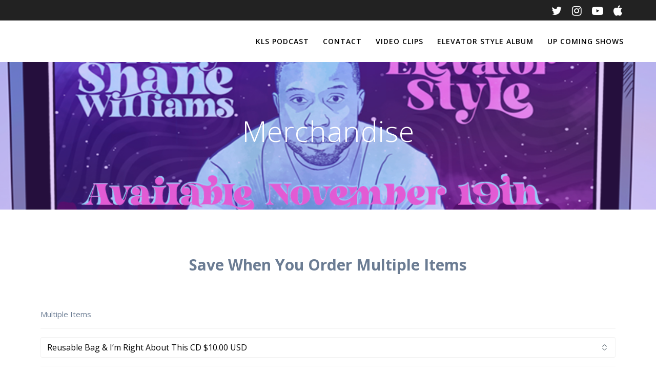

--- FILE ---
content_type: text/html; charset=UTF-8
request_url: http://kortneyshanewilliams.com/merchandise/
body_size: 14113
content:
<!DOCTYPE html>
<html lang="en">
<head>
    <meta charset="UTF-8">
    <meta name="viewport" content="width=device-width, initial-scale=1">
    <link rel="profile" href="http://gmpg.org/xfn/11">

	    <script>
        (function (exports, d) {
            var _isReady = false,
                _event,
                _fns = [];

            function onReady(event) {
                d.removeEventListener("DOMContentLoaded", onReady);
                _isReady = true;
                _event = event;
                _fns.forEach(function (_fn) {
                    var fn = _fn[0],
                        context = _fn[1];
                    fn.call(context || exports, window.jQuery);
                });
            }

            function onReadyIe(event) {
                if (d.readyState === "complete") {
                    d.detachEvent("onreadystatechange", onReadyIe);
                    _isReady = true;
                    _event = event;
                    _fns.forEach(function (_fn) {
                        var fn = _fn[0],
                            context = _fn[1];
                        fn.call(context || exports, event);
                    });
                }
            }

            d.addEventListener && d.addEventListener("DOMContentLoaded", onReady) ||
            d.attachEvent && d.attachEvent("onreadystatechange", onReadyIe);

            function domReady(fn, context) {
                if (_isReady) {
                    fn.call(context, _event);
                }

                _fns.push([fn, context]);
            }

            exports.mesmerizeDomReady = domReady;
        })(window, document);
    </script>
	<meta name='robots' content='index, follow, max-image-preview:large, max-snippet:-1, max-video-preview:-1' />

	<!-- This site is optimized with the Yoast SEO plugin v24.1 - https://yoast.com/wordpress/plugins/seo/ -->
	<title>Merchandise -</title>
	<link rel="canonical" href="http://kortneyshanewilliams.com/merchandise/" />
	<meta property="og:locale" content="en_US" />
	<meta property="og:type" content="article" />
	<meta property="og:title" content="Merchandise -" />
	<meta property="og:description" content="Save When You Order Multiple Items Multiple Items Reusable Bag &amp; I&#8217;m Right About This CD $10.00 USDI&#8217;m Right About This CD &amp; T-Shirt $25.00 USDReusable Shopping Bag &amp; T-Shirt $25.00 USDReusable Bag, I&#8217;m Right About This CD, &amp; Ocean Fist Shirt $30.00 USD Gatorade &amp; Hamburger Meat Reusable Shopping Bag $7.00 USD Grocery Shopping is&hellip; Read more" />
	<meta property="og:url" content="http://kortneyshanewilliams.com/merchandise/" />
	<meta property="og:image" content="https://www.paypalobjects.com/en_US/i/scr/pixel.gif" />
	<meta name="twitter:card" content="summary_large_image" />
	<meta name="twitter:label1" content="Est. reading time" />
	<meta name="twitter:data1" content="1 minute" />
	<script type="application/ld+json" class="yoast-schema-graph">{"@context":"https://schema.org","@graph":[{"@type":"WebPage","@id":"http://kortneyshanewilliams.com/merchandise/","url":"http://kortneyshanewilliams.com/merchandise/","name":"Merchandise -","isPartOf":{"@id":"http://kortneyshanewilliams.com/#website"},"primaryImageOfPage":{"@id":"http://kortneyshanewilliams.com/merchandise/#primaryimage"},"image":{"@id":"http://kortneyshanewilliams.com/merchandise/#primaryimage"},"thumbnailUrl":"https://www.paypalobjects.com/en_US/i/scr/pixel.gif","datePublished":"2012-03-04T22:59:14+00:00","dateModified":"2012-03-04T22:59:14+00:00","breadcrumb":{"@id":"http://kortneyshanewilliams.com/merchandise/#breadcrumb"},"inLanguage":"en","potentialAction":[{"@type":"ReadAction","target":["http://kortneyshanewilliams.com/merchandise/"]}]},{"@type":"ImageObject","inLanguage":"en","@id":"http://kortneyshanewilliams.com/merchandise/#primaryimage","url":"https://www.paypalobjects.com/en_US/i/scr/pixel.gif","contentUrl":"https://www.paypalobjects.com/en_US/i/scr/pixel.gif"},{"@type":"BreadcrumbList","@id":"http://kortneyshanewilliams.com/merchandise/#breadcrumb","itemListElement":[{"@type":"ListItem","position":1,"name":"Home","item":"http://kortneyshanewilliams.com/"},{"@type":"ListItem","position":2,"name":"Merchandise"}]},{"@type":"WebSite","@id":"http://kortneyshanewilliams.com/#website","url":"http://kortneyshanewilliams.com/","name":"Kortney Shane Williams","description":"Comedian #BARS","publisher":{"@id":"http://kortneyshanewilliams.com/#/schema/person/fc26c11f2991aa1619c6680b769449cb"},"potentialAction":[{"@type":"SearchAction","target":{"@type":"EntryPoint","urlTemplate":"http://kortneyshanewilliams.com/?s={search_term_string}"},"query-input":{"@type":"PropertyValueSpecification","valueRequired":true,"valueName":"search_term_string"}}],"inLanguage":"en"},{"@type":["Person","Organization"],"@id":"http://kortneyshanewilliams.com/#/schema/person/fc26c11f2991aa1619c6680b769449cb","name":"admin","image":{"@type":"ImageObject","inLanguage":"en","@id":"http://kortneyshanewilliams.com/#/schema/person/image/","url":"http://0.gravatar.com/avatar/97a84c78c3205dea262742120dff5e11?s=96&d=mm&r=g","contentUrl":"http://0.gravatar.com/avatar/97a84c78c3205dea262742120dff5e11?s=96&d=mm&r=g","caption":"admin"},"logo":{"@id":"http://kortneyshanewilliams.com/#/schema/person/image/"},"sameAs":["http://kortneyshanewilliams.com"]}]}</script>
	<!-- / Yoast SEO plugin. -->


<link rel='dns-prefetch' href='//stats.wp.com' />
<link rel='dns-prefetch' href='//fonts.googleapis.com' />
<link rel='dns-prefetch' href='//jetpack.wordpress.com' />
<link rel='dns-prefetch' href='//s0.wp.com' />
<link rel='dns-prefetch' href='//public-api.wordpress.com' />
<link rel='dns-prefetch' href='//0.gravatar.com' />
<link rel='dns-prefetch' href='//1.gravatar.com' />
<link rel='dns-prefetch' href='//2.gravatar.com' />
<script type="text/javascript">
/* <![CDATA[ */
window._wpemojiSettings = {"baseUrl":"https:\/\/s.w.org\/images\/core\/emoji\/15.0.3\/72x72\/","ext":".png","svgUrl":"https:\/\/s.w.org\/images\/core\/emoji\/15.0.3\/svg\/","svgExt":".svg","source":{"concatemoji":"http:\/\/kortneyshanewilliams.com\/wp-includes\/js\/wp-emoji-release.min.js?ver=6.5.7"}};
/*! This file is auto-generated */
!function(i,n){var o,s,e;function c(e){try{var t={supportTests:e,timestamp:(new Date).valueOf()};sessionStorage.setItem(o,JSON.stringify(t))}catch(e){}}function p(e,t,n){e.clearRect(0,0,e.canvas.width,e.canvas.height),e.fillText(t,0,0);var t=new Uint32Array(e.getImageData(0,0,e.canvas.width,e.canvas.height).data),r=(e.clearRect(0,0,e.canvas.width,e.canvas.height),e.fillText(n,0,0),new Uint32Array(e.getImageData(0,0,e.canvas.width,e.canvas.height).data));return t.every(function(e,t){return e===r[t]})}function u(e,t,n){switch(t){case"flag":return n(e,"\ud83c\udff3\ufe0f\u200d\u26a7\ufe0f","\ud83c\udff3\ufe0f\u200b\u26a7\ufe0f")?!1:!n(e,"\ud83c\uddfa\ud83c\uddf3","\ud83c\uddfa\u200b\ud83c\uddf3")&&!n(e,"\ud83c\udff4\udb40\udc67\udb40\udc62\udb40\udc65\udb40\udc6e\udb40\udc67\udb40\udc7f","\ud83c\udff4\u200b\udb40\udc67\u200b\udb40\udc62\u200b\udb40\udc65\u200b\udb40\udc6e\u200b\udb40\udc67\u200b\udb40\udc7f");case"emoji":return!n(e,"\ud83d\udc26\u200d\u2b1b","\ud83d\udc26\u200b\u2b1b")}return!1}function f(e,t,n){var r="undefined"!=typeof WorkerGlobalScope&&self instanceof WorkerGlobalScope?new OffscreenCanvas(300,150):i.createElement("canvas"),a=r.getContext("2d",{willReadFrequently:!0}),o=(a.textBaseline="top",a.font="600 32px Arial",{});return e.forEach(function(e){o[e]=t(a,e,n)}),o}function t(e){var t=i.createElement("script");t.src=e,t.defer=!0,i.head.appendChild(t)}"undefined"!=typeof Promise&&(o="wpEmojiSettingsSupports",s=["flag","emoji"],n.supports={everything:!0,everythingExceptFlag:!0},e=new Promise(function(e){i.addEventListener("DOMContentLoaded",e,{once:!0})}),new Promise(function(t){var n=function(){try{var e=JSON.parse(sessionStorage.getItem(o));if("object"==typeof e&&"number"==typeof e.timestamp&&(new Date).valueOf()<e.timestamp+604800&&"object"==typeof e.supportTests)return e.supportTests}catch(e){}return null}();if(!n){if("undefined"!=typeof Worker&&"undefined"!=typeof OffscreenCanvas&&"undefined"!=typeof URL&&URL.createObjectURL&&"undefined"!=typeof Blob)try{var e="postMessage("+f.toString()+"("+[JSON.stringify(s),u.toString(),p.toString()].join(",")+"));",r=new Blob([e],{type:"text/javascript"}),a=new Worker(URL.createObjectURL(r),{name:"wpTestEmojiSupports"});return void(a.onmessage=function(e){c(n=e.data),a.terminate(),t(n)})}catch(e){}c(n=f(s,u,p))}t(n)}).then(function(e){for(var t in e)n.supports[t]=e[t],n.supports.everything=n.supports.everything&&n.supports[t],"flag"!==t&&(n.supports.everythingExceptFlag=n.supports.everythingExceptFlag&&n.supports[t]);n.supports.everythingExceptFlag=n.supports.everythingExceptFlag&&!n.supports.flag,n.DOMReady=!1,n.readyCallback=function(){n.DOMReady=!0}}).then(function(){return e}).then(function(){var e;n.supports.everything||(n.readyCallback(),(e=n.source||{}).concatemoji?t(e.concatemoji):e.wpemoji&&e.twemoji&&(t(e.twemoji),t(e.wpemoji)))}))}((window,document),window._wpemojiSettings);
/* ]]> */
</script>
<style id='wp-emoji-styles-inline-css' type='text/css'>

	img.wp-smiley, img.emoji {
		display: inline !important;
		border: none !important;
		box-shadow: none !important;
		height: 1em !important;
		width: 1em !important;
		margin: 0 0.07em !important;
		vertical-align: -0.1em !important;
		background: none !important;
		padding: 0 !important;
	}
</style>
<link rel='stylesheet' id='wp-block-library-css' href='http://kortneyshanewilliams.com/wp-includes/css/dist/block-library/style.min.css?ver=6.5.7' type='text/css' media='all' />
<link rel='stylesheet' id='mediaelement-css' href='http://kortneyshanewilliams.com/wp-includes/js/mediaelement/mediaelementplayer-legacy.min.css?ver=4.2.17' type='text/css' media='all' />
<link rel='stylesheet' id='wp-mediaelement-css' href='http://kortneyshanewilliams.com/wp-includes/js/mediaelement/wp-mediaelement.min.css?ver=6.5.7' type='text/css' media='all' />
<style id='jetpack-sharing-buttons-style-inline-css' type='text/css'>
.jetpack-sharing-buttons__services-list{display:flex;flex-direction:row;flex-wrap:wrap;gap:0;list-style-type:none;margin:5px;padding:0}.jetpack-sharing-buttons__services-list.has-small-icon-size{font-size:12px}.jetpack-sharing-buttons__services-list.has-normal-icon-size{font-size:16px}.jetpack-sharing-buttons__services-list.has-large-icon-size{font-size:24px}.jetpack-sharing-buttons__services-list.has-huge-icon-size{font-size:36px}@media print{.jetpack-sharing-buttons__services-list{display:none!important}}.editor-styles-wrapper .wp-block-jetpack-sharing-buttons{gap:0;padding-inline-start:0}ul.jetpack-sharing-buttons__services-list.has-background{padding:1.25em 2.375em}
</style>
<style id='powerpress-player-block-style-inline-css' type='text/css'>


</style>
<style id='classic-theme-styles-inline-css' type='text/css'>
/*! This file is auto-generated */
.wp-block-button__link{color:#fff;background-color:#32373c;border-radius:9999px;box-shadow:none;text-decoration:none;padding:calc(.667em + 2px) calc(1.333em + 2px);font-size:1.125em}.wp-block-file__button{background:#32373c;color:#fff;text-decoration:none}
</style>
<style id='global-styles-inline-css' type='text/css'>
body{--wp--preset--color--black: #000000;--wp--preset--color--cyan-bluish-gray: #abb8c3;--wp--preset--color--white: #ffffff;--wp--preset--color--pale-pink: #f78da7;--wp--preset--color--vivid-red: #cf2e2e;--wp--preset--color--luminous-vivid-orange: #ff6900;--wp--preset--color--luminous-vivid-amber: #fcb900;--wp--preset--color--light-green-cyan: #7bdcb5;--wp--preset--color--vivid-green-cyan: #00d084;--wp--preset--color--pale-cyan-blue: #8ed1fc;--wp--preset--color--vivid-cyan-blue: #0693e3;--wp--preset--color--vivid-purple: #9b51e0;--wp--preset--gradient--vivid-cyan-blue-to-vivid-purple: linear-gradient(135deg,rgba(6,147,227,1) 0%,rgb(155,81,224) 100%);--wp--preset--gradient--light-green-cyan-to-vivid-green-cyan: linear-gradient(135deg,rgb(122,220,180) 0%,rgb(0,208,130) 100%);--wp--preset--gradient--luminous-vivid-amber-to-luminous-vivid-orange: linear-gradient(135deg,rgba(252,185,0,1) 0%,rgba(255,105,0,1) 100%);--wp--preset--gradient--luminous-vivid-orange-to-vivid-red: linear-gradient(135deg,rgba(255,105,0,1) 0%,rgb(207,46,46) 100%);--wp--preset--gradient--very-light-gray-to-cyan-bluish-gray: linear-gradient(135deg,rgb(238,238,238) 0%,rgb(169,184,195) 100%);--wp--preset--gradient--cool-to-warm-spectrum: linear-gradient(135deg,rgb(74,234,220) 0%,rgb(151,120,209) 20%,rgb(207,42,186) 40%,rgb(238,44,130) 60%,rgb(251,105,98) 80%,rgb(254,248,76) 100%);--wp--preset--gradient--blush-light-purple: linear-gradient(135deg,rgb(255,206,236) 0%,rgb(152,150,240) 100%);--wp--preset--gradient--blush-bordeaux: linear-gradient(135deg,rgb(254,205,165) 0%,rgb(254,45,45) 50%,rgb(107,0,62) 100%);--wp--preset--gradient--luminous-dusk: linear-gradient(135deg,rgb(255,203,112) 0%,rgb(199,81,192) 50%,rgb(65,88,208) 100%);--wp--preset--gradient--pale-ocean: linear-gradient(135deg,rgb(255,245,203) 0%,rgb(182,227,212) 50%,rgb(51,167,181) 100%);--wp--preset--gradient--electric-grass: linear-gradient(135deg,rgb(202,248,128) 0%,rgb(113,206,126) 100%);--wp--preset--gradient--midnight: linear-gradient(135deg,rgb(2,3,129) 0%,rgb(40,116,252) 100%);--wp--preset--font-size--small: 13px;--wp--preset--font-size--medium: 20px;--wp--preset--font-size--large: 36px;--wp--preset--font-size--x-large: 42px;--wp--preset--spacing--20: 0.44rem;--wp--preset--spacing--30: 0.67rem;--wp--preset--spacing--40: 1rem;--wp--preset--spacing--50: 1.5rem;--wp--preset--spacing--60: 2.25rem;--wp--preset--spacing--70: 3.38rem;--wp--preset--spacing--80: 5.06rem;--wp--preset--shadow--natural: 6px 6px 9px rgba(0, 0, 0, 0.2);--wp--preset--shadow--deep: 12px 12px 50px rgba(0, 0, 0, 0.4);--wp--preset--shadow--sharp: 6px 6px 0px rgba(0, 0, 0, 0.2);--wp--preset--shadow--outlined: 6px 6px 0px -3px rgba(255, 255, 255, 1), 6px 6px rgba(0, 0, 0, 1);--wp--preset--shadow--crisp: 6px 6px 0px rgba(0, 0, 0, 1);}:where(.is-layout-flex){gap: 0.5em;}:where(.is-layout-grid){gap: 0.5em;}body .is-layout-flex{display: flex;}body .is-layout-flex{flex-wrap: wrap;align-items: center;}body .is-layout-flex > *{margin: 0;}body .is-layout-grid{display: grid;}body .is-layout-grid > *{margin: 0;}:where(.wp-block-columns.is-layout-flex){gap: 2em;}:where(.wp-block-columns.is-layout-grid){gap: 2em;}:where(.wp-block-post-template.is-layout-flex){gap: 1.25em;}:where(.wp-block-post-template.is-layout-grid){gap: 1.25em;}.has-black-color{color: var(--wp--preset--color--black) !important;}.has-cyan-bluish-gray-color{color: var(--wp--preset--color--cyan-bluish-gray) !important;}.has-white-color{color: var(--wp--preset--color--white) !important;}.has-pale-pink-color{color: var(--wp--preset--color--pale-pink) !important;}.has-vivid-red-color{color: var(--wp--preset--color--vivid-red) !important;}.has-luminous-vivid-orange-color{color: var(--wp--preset--color--luminous-vivid-orange) !important;}.has-luminous-vivid-amber-color{color: var(--wp--preset--color--luminous-vivid-amber) !important;}.has-light-green-cyan-color{color: var(--wp--preset--color--light-green-cyan) !important;}.has-vivid-green-cyan-color{color: var(--wp--preset--color--vivid-green-cyan) !important;}.has-pale-cyan-blue-color{color: var(--wp--preset--color--pale-cyan-blue) !important;}.has-vivid-cyan-blue-color{color: var(--wp--preset--color--vivid-cyan-blue) !important;}.has-vivid-purple-color{color: var(--wp--preset--color--vivid-purple) !important;}.has-black-background-color{background-color: var(--wp--preset--color--black) !important;}.has-cyan-bluish-gray-background-color{background-color: var(--wp--preset--color--cyan-bluish-gray) !important;}.has-white-background-color{background-color: var(--wp--preset--color--white) !important;}.has-pale-pink-background-color{background-color: var(--wp--preset--color--pale-pink) !important;}.has-vivid-red-background-color{background-color: var(--wp--preset--color--vivid-red) !important;}.has-luminous-vivid-orange-background-color{background-color: var(--wp--preset--color--luminous-vivid-orange) !important;}.has-luminous-vivid-amber-background-color{background-color: var(--wp--preset--color--luminous-vivid-amber) !important;}.has-light-green-cyan-background-color{background-color: var(--wp--preset--color--light-green-cyan) !important;}.has-vivid-green-cyan-background-color{background-color: var(--wp--preset--color--vivid-green-cyan) !important;}.has-pale-cyan-blue-background-color{background-color: var(--wp--preset--color--pale-cyan-blue) !important;}.has-vivid-cyan-blue-background-color{background-color: var(--wp--preset--color--vivid-cyan-blue) !important;}.has-vivid-purple-background-color{background-color: var(--wp--preset--color--vivid-purple) !important;}.has-black-border-color{border-color: var(--wp--preset--color--black) !important;}.has-cyan-bluish-gray-border-color{border-color: var(--wp--preset--color--cyan-bluish-gray) !important;}.has-white-border-color{border-color: var(--wp--preset--color--white) !important;}.has-pale-pink-border-color{border-color: var(--wp--preset--color--pale-pink) !important;}.has-vivid-red-border-color{border-color: var(--wp--preset--color--vivid-red) !important;}.has-luminous-vivid-orange-border-color{border-color: var(--wp--preset--color--luminous-vivid-orange) !important;}.has-luminous-vivid-amber-border-color{border-color: var(--wp--preset--color--luminous-vivid-amber) !important;}.has-light-green-cyan-border-color{border-color: var(--wp--preset--color--light-green-cyan) !important;}.has-vivid-green-cyan-border-color{border-color: var(--wp--preset--color--vivid-green-cyan) !important;}.has-pale-cyan-blue-border-color{border-color: var(--wp--preset--color--pale-cyan-blue) !important;}.has-vivid-cyan-blue-border-color{border-color: var(--wp--preset--color--vivid-cyan-blue) !important;}.has-vivid-purple-border-color{border-color: var(--wp--preset--color--vivid-purple) !important;}.has-vivid-cyan-blue-to-vivid-purple-gradient-background{background: var(--wp--preset--gradient--vivid-cyan-blue-to-vivid-purple) !important;}.has-light-green-cyan-to-vivid-green-cyan-gradient-background{background: var(--wp--preset--gradient--light-green-cyan-to-vivid-green-cyan) !important;}.has-luminous-vivid-amber-to-luminous-vivid-orange-gradient-background{background: var(--wp--preset--gradient--luminous-vivid-amber-to-luminous-vivid-orange) !important;}.has-luminous-vivid-orange-to-vivid-red-gradient-background{background: var(--wp--preset--gradient--luminous-vivid-orange-to-vivid-red) !important;}.has-very-light-gray-to-cyan-bluish-gray-gradient-background{background: var(--wp--preset--gradient--very-light-gray-to-cyan-bluish-gray) !important;}.has-cool-to-warm-spectrum-gradient-background{background: var(--wp--preset--gradient--cool-to-warm-spectrum) !important;}.has-blush-light-purple-gradient-background{background: var(--wp--preset--gradient--blush-light-purple) !important;}.has-blush-bordeaux-gradient-background{background: var(--wp--preset--gradient--blush-bordeaux) !important;}.has-luminous-dusk-gradient-background{background: var(--wp--preset--gradient--luminous-dusk) !important;}.has-pale-ocean-gradient-background{background: var(--wp--preset--gradient--pale-ocean) !important;}.has-electric-grass-gradient-background{background: var(--wp--preset--gradient--electric-grass) !important;}.has-midnight-gradient-background{background: var(--wp--preset--gradient--midnight) !important;}.has-small-font-size{font-size: var(--wp--preset--font-size--small) !important;}.has-medium-font-size{font-size: var(--wp--preset--font-size--medium) !important;}.has-large-font-size{font-size: var(--wp--preset--font-size--large) !important;}.has-x-large-font-size{font-size: var(--wp--preset--font-size--x-large) !important;}
.wp-block-navigation a:where(:not(.wp-element-button)){color: inherit;}
:where(.wp-block-post-template.is-layout-flex){gap: 1.25em;}:where(.wp-block-post-template.is-layout-grid){gap: 1.25em;}
:where(.wp-block-columns.is-layout-flex){gap: 2em;}:where(.wp-block-columns.is-layout-grid){gap: 2em;}
.wp-block-pullquote{font-size: 1.5em;line-height: 1.6;}
</style>
<link rel='stylesheet' id='contact-form-7-css' href='http://kortneyshanewilliams.com/wp-content/plugins/contact-form-7/includes/css/styles.css?ver=5.9.8' type='text/css' media='all' />
<link rel='stylesheet' id='mesmerize-parent-css' href='http://kortneyshanewilliams.com/wp-content/themes/mesmerize/style.min.css?ver=6.5.7' type='text/css' media='all' />
<link rel='stylesheet' id='mesmerize-style-css' href='http://kortneyshanewilliams.com/wp-content/themes/highlight/style.min.css?ver=1.0.40' type='text/css' media='all' />
<style id='mesmerize-style-inline-css' type='text/css'>
img.logo.dark, img.custom-logo{width:auto;max-height:70px !important;}
/** cached kirki style */@media screen and (min-width: 768px){.header-homepage{background-position:center top;}.header{background-position:center center;}}.header-homepage:not(.header-slide).color-overlay:before{background:#000000;}.header-homepage:not(.header-slide) .background-overlay,.header-homepage:not(.header-slide).color-overlay::before{opacity:0.46;}.header.color-overlay:before{background:#8E3CEA;}.header .background-overlay,.header.color-overlay::before{opacity:0.26;}.header-homepage .header-description-row{padding-top:30%;padding-bottom:0%;}.inner-header-description{padding-top:8%;padding-bottom:8%;}@media screen and (max-width:767px){.header-homepage .header-description-row{padding-top:15%;padding-bottom:15%;}}@media only screen and (min-width: 768px){.header-content .align-holder{width:80%!important;}.inner-header-description{text-align:center!important;}}
</style>
<link rel='stylesheet' id='mesmerize-style-bundle-css' href='http://kortneyshanewilliams.com/wp-content/themes/mesmerize/assets/css/theme.bundle.min.css?ver=1.0.40' type='text/css' media='all' />
<link rel='stylesheet' id='mesmerize-fonts-css' href="" data-href='https://fonts.googleapis.com/css?family=Open+Sans%3A300%2C400%2C600%2C700%7CMuli%3A300%2C300italic%2C400%2C400italic%2C600%2C600italic%2C700%2C700italic%2C900%2C900italic%7CPlayfair+Display%3A400%2C400italic%2C700%2C700italic&#038;subset=latin%2Clatin-ext&#038;display=swap' type='text/css' media='all' />
<link rel='stylesheet' id='social-logos-css' href='http://kortneyshanewilliams.com/wp-content/plugins/jetpack/_inc/social-logos/social-logos.min.css?ver=13.8.1' type='text/css' media='all' />
<link rel='stylesheet' id='jetpack_css-css' href='http://kortneyshanewilliams.com/wp-content/plugins/jetpack/css/jetpack.css?ver=13.8.1' type='text/css' media='all' />
<script type="text/javascript" src="http://kortneyshanewilliams.com/wp-includes/js/jquery/jquery.min.js?ver=3.7.1" id="jquery-core-js"></script>
<script type="text/javascript" src="http://kortneyshanewilliams.com/wp-includes/js/jquery/jquery-migrate.min.js?ver=3.4.1" id="jquery-migrate-js"></script>
<script type="text/javascript" id="jquery-js-after">
/* <![CDATA[ */
    
        (function () {
            function setHeaderTopSpacing() {

                setTimeout(function() {
                  var headerTop = document.querySelector('.header-top');
                  var headers = document.querySelectorAll('.header-wrapper .header,.header-wrapper .header-homepage');

                  for (var i = 0; i < headers.length; i++) {
                      var item = headers[i];
                      item.style.paddingTop = headerTop.getBoundingClientRect().height + "px";
                  }

                    var languageSwitcher = document.querySelector('.mesmerize-language-switcher');

                    if(languageSwitcher){
                        languageSwitcher.style.top = "calc( " +  headerTop.getBoundingClientRect().height + "px + 1rem)" ;
                    }
                    
                }, 100);

             
            }

            window.addEventListener('resize', setHeaderTopSpacing);
            window.mesmerizeSetHeaderTopSpacing = setHeaderTopSpacing
            mesmerizeDomReady(setHeaderTopSpacing);
        })();
    
    
/* ]]> */
</script>
<link rel="https://api.w.org/" href="http://kortneyshanewilliams.com/wp-json/" /><link rel="alternate" type="application/json" href="http://kortneyshanewilliams.com/wp-json/wp/v2/pages/27" /><link rel="EditURI" type="application/rsd+xml" title="RSD" href="http://kortneyshanewilliams.com/xmlrpc.php?rsd" />
<meta name="generator" content="WordPress 6.5.7" />
<link rel='shortlink' href='http://kortneyshanewilliams.com/?p=27' />
<link rel="alternate" type="application/json+oembed" href="http://kortneyshanewilliams.com/wp-json/oembed/1.0/embed?url=http%3A%2F%2Fkortneyshanewilliams.com%2Fmerchandise%2F" />
<link rel="alternate" type="text/xml+oembed" href="http://kortneyshanewilliams.com/wp-json/oembed/1.0/embed?url=http%3A%2F%2Fkortneyshanewilliams.com%2Fmerchandise%2F&#038;format=xml" />
            <script type="text/javascript"><!--
                                function powerpress_pinw(pinw_url){window.open(pinw_url, 'PowerPressPlayer','toolbar=0,status=0,resizable=1,width=460,height=320');	return false;}
                //-->
            </script>
            	<style>img#wpstats{display:none}</style>
		    <script type="text/javascript" data-name="async-styles">
        (function () {
            var links = document.querySelectorAll('link[data-href]');
            for (var i = 0; i < links.length; i++) {
                var item = links[i];
                item.href = item.getAttribute('data-href')
            }
        })();
    </script>
	<link rel="pingback" href="http://kortneyshanewilliams.com/xmlrpc.php">
<style type="text/css">.recentcomments a{display:inline !important;padding:0 !important;margin:0 !important;}</style><link rel="icon" href="http://kortneyshanewilliams.com/wp-content/uploads/2024/09/cropped-back_finalWebLogo-32x32.jpg" sizes="32x32" />
<link rel="icon" href="http://kortneyshanewilliams.com/wp-content/uploads/2024/09/cropped-back_finalWebLogo-192x192.jpg" sizes="192x192" />
<link rel="apple-touch-icon" href="http://kortneyshanewilliams.com/wp-content/uploads/2024/09/cropped-back_finalWebLogo-180x180.jpg" />
<meta name="msapplication-TileImage" content="http://kortneyshanewilliams.com/wp-content/uploads/2024/09/cropped-back_finalWebLogo-270x270.jpg" />
	<style id="page-content-custom-styles">
			</style>
	    <style data-name="background-content-colors">
        .mesmerize-inner-page .page-content,
        .mesmerize-inner-page .content,
        .mesmerize-front-page.mesmerize-content-padding .page-content {
            background-color: #ffffff;
        }
    </style>
    </head>

<body class="page-template-default page page-id-27 overlap-first-section mesmerize-inner-page">
<style>
.screen-reader-text[href="#page-content"]:focus {
   background-color: #f1f1f1;
   border-radius: 3px;
   box-shadow: 0 0 2px 2px rgba(0, 0, 0, 0.6);
   clip: auto !important;
   clip-path: none;
   color: #21759b;

}
</style>
<a class="skip-link screen-reader-text" href="#page-content">Skip to content</a>

<div  id="page-top" class="header-top">
	        <div class="header-top-bar ">
            <div class="">
                <div class="header-top-bar-inner row middle-xs start-xs ">
                        <div class="header-top-bar-area  col-xs area-left">
            </div>
                            <div class="header-top-bar-area  col-xs-fit area-right">
            <div data-type="group"  data-dynamic-mod="true" class="top-bar-social-icons">
                      <a target="_blank"  class="social-icon" href="https://x.com/kortneyshane">
                  <i class="fa fa-twitter"></i>
              </a>
                            <a target="_blank"  class="social-icon" href="https://www.instagram.com/kortneyshane/">
                  <i class="fa fa-instagram"></i>
              </a>
                            <a target="_blank"  class="social-icon" href="https://www.youtube.com/kortneyshanewilliams">
                  <i class="fa fa-youtube-play"></i>
              </a>
                            <a target="_blank"  class="social-icon" href="https://music.apple.com/us/album/elevator-style/1739288646">
                  <i class="fa fa-apple"></i>
              </a>
              
    </div>

        </div>
                    </div>
            </div>
        </div>
        	<div class="navigation-bar coloured-nav"  data-sticky='0'  data-sticky-mobile='1'  data-sticky-to='top' >
    <div class="navigation-wrapper ">
    	<div class="row basis-auto">
	        <div class="logo_col col-xs col-sm-fit">
	            <a class="text-logo" data-type="group"  data-dynamic-mod="true" href="http://kortneyshanewilliams.com/"></a>	        </div>
	        <div class="main_menu_col col-xs">
	            <div id="mainmenu_container" class="row"><ul id="main_menu" class="active-line-bottom main-menu dropdown-menu"><li id="menu-item-4870" class="menu-item menu-item-type-custom menu-item-object-custom menu-item-home menu-item-4870"><a href="http://kortneyshanewilliams.com/#kls-podcast">KLS Podcast</a></li>
<li id="menu-item-8686" class="menu-item menu-item-type-custom menu-item-object-custom menu-item-home menu-item-8686"><a href="http://kortneyshanewilliams.com/#contact">Contact</a></li>
<li id="menu-item-9048" class="menu-item menu-item-type-custom menu-item-object-custom menu-item-home menu-item-9048"><a href="http://kortneyshanewilliams.com/#video-clips">Video Clips</a></li>
<li id="menu-item-9093" class="menu-item menu-item-type-custom menu-item-object-custom menu-item-home menu-item-9093"><a href="http://kortneyshanewilliams.com/#elevator-style-album">Elevator Style Album</a></li>
<li id="menu-item-9153" class="menu-item menu-item-type-custom menu-item-object-custom menu-item-home menu-item-9153"><a href="http://kortneyshanewilliams.com/#up-coming-shows">Up Coming Shows</a></li>
</ul></div>    <a href="#" data-component="offcanvas" data-target="#offcanvas-wrapper" data-direction="right" data-width="300px" data-push="false">
        <div class="bubble"></div>
        <i class="fa fa-bars"></i>
    </a>
    <div id="offcanvas-wrapper" class="hide force-hide  offcanvas-right">
        <div class="offcanvas-top">
            <div class="logo-holder">
                <a class="text-logo" data-type="group"  data-dynamic-mod="true" href="http://kortneyshanewilliams.com/"></a>            </div>
        </div>
        <div id="offcanvas-menu" class="menu-highlight-menu-container"><ul id="offcanvas_menu" class="offcanvas_menu"><li class="menu-item menu-item-type-custom menu-item-object-custom menu-item-home menu-item-4870"><a href="http://kortneyshanewilliams.com/#kls-podcast">KLS Podcast</a></li>
<li class="menu-item menu-item-type-custom menu-item-object-custom menu-item-home menu-item-8686"><a href="http://kortneyshanewilliams.com/#contact">Contact</a></li>
<li class="menu-item menu-item-type-custom menu-item-object-custom menu-item-home menu-item-9048"><a href="http://kortneyshanewilliams.com/#video-clips">Video Clips</a></li>
<li class="menu-item menu-item-type-custom menu-item-object-custom menu-item-home menu-item-9093"><a href="http://kortneyshanewilliams.com/#elevator-style-album">Elevator Style Album</a></li>
<li class="menu-item menu-item-type-custom menu-item-object-custom menu-item-home menu-item-9153"><a href="http://kortneyshanewilliams.com/#up-coming-shows">Up Coming Shows</a></li>
</ul></div>
            </div>
    	        </div>
	    </div>
    </div>
</div>
</div>

<div id="page" class="site">
    <div class="header-wrapper">
        <div  class='header  color-overlay  custom-mobile-image' style='; background-image:url(&quot;http://kortneyshanewilliams.com/wp-content/uploads/2021/10/16inchelevatorStyle_FB_01_WithReleaseInfo.jpg&quot;); background-color:#6a73da' data-parallax-depth='20'>
            								    <div class="inner-header-description gridContainer">
        <div class="row header-description-row">
    <div class="col-xs col-xs-12">
        <h1 class="hero-title">
            Merchandise        </h1>
            </div>
        </div>
    </div>
        <script>
		if (window.mesmerizeSetHeaderTopSpacing) {
			window.mesmerizeSetHeaderTopSpacing();
		}
    </script>
                        </div>
    </div>

    <div id='page-content' class="page-content">
        <div class="gridContainer content">
            <div id="post-27" class="post-27 page type-page status-publish hentry">
  <div>
   <p style="text-align: center; font-size: 30px;"><strong>Save When You Order Multiple Items</strong></p>
<form action="https://www.paypal.com/cgi-bin/webscr" method="post" target="paypal"><input name="cmd" type="hidden" value="_s-xclick" /><br />
<input name="hosted_button_id" type="hidden" value="VJGU5JN78MXS2" /></p>
<table>
<tbody>
<tr>
<td><input name="on0" type="hidden" value="Multiple Items" />Multiple Items</td>
</tr>
<tr>
<td><select name="os0"><option value="Reusable Bag &amp; I'm Right About This CD">Reusable Bag &amp; I&#8217;m Right About This CD $10.00 USD</option><option value="I'm Right About This CD &amp; T-Shirt">I&#8217;m Right About This CD &amp; T-Shirt $25.00 USD</option><option value="Reusable Shopping Bag &amp; T-Shirt">Reusable Shopping Bag &amp; T-Shirt $25.00 USD</option><option value="Reusable Bag, I'm Right About This CD, &amp; Ocean Fist Shirt">Reusable Bag, I&#8217;m Right About This CD, &amp; Ocean Fist Shirt $30.00 USD</option></select></td>
</tr>
</tbody>
</table>
<p><input alt="PayPal - The safer, easier way to pay online!" name="submit" src="https://www.paypalobjects.com/en_US/i/btn/btn_cart_LG.gif" type="image" /><br />
<img decoding="async" src="https://www.paypalobjects.com/en_US/i/scr/pixel.gif" alt="" width="1" height="1" border="0" /><br />
<input name="encrypted" type="hidden" value="-----BEGIN [base64]/[base64]/[base64]/ETMS1ycjtkpkvjXZe9k+6CieLuLsPumsJ7QC1odNz3sJiCbs2wC0nLE0uLGaEtXynIgRqIddYCHx88pb5HTXv4SZeuv0Rqq4+axW9PLAAATU8w04qqjaSXgbGLP3NmohqM6bV9kZZwZLR/klDaQGo1u9uDb9lr4Yn+rBQIDAQABo4HuMIHrMB0GA1UdDgQWBBSWn3y7xm8XvVk/UtcKG+wQ1mSUazCBuwYDVR0jBIGzMIGwgBSWn3y7xm8XvVk/[base64]/zANBgkqhkiG9w0BAQUFAAOBgQCBXzpWmoBa5e9fo6ujionW1hUhPkOBakTr3YCDjbYfvJEiv/2P+IobhOGJr85+XHhN0v4gUkEDI8r2/rNk1m0GA8HKddvTjyGw/XqXa+LSTlDYkqI8OwR8GEYj4efEtcRpRYBxV8KxAW93YDWzFGvruKnnLbDAF6VR5w/[base64]/Sh+ZQTzA==-----END PKCS7----- " /></p>
</form>
<p style="text-align: center; padding-bottom: 0px; font-size: 25px;"><strong>Gatorade &amp; Hamburger Meat </strong><strong>Reusable Shopping Bag</strong><a href="http://https://www.paypal.com/cgi-bin/webscr?cmd=_s-xclick&amp;hosted_button_id=UKKSTXYEQ6LCA"><img alt="" /></a></p>
<p style="text-align: center; padding-bottom: 0px; font-size: 20px;">$7.00 USD</p>
<p style="text-align: center; padding-bottom: 0px; font-size: 20px;"><a href="https://www.paypal.com/cgi-bin/webscr?cmd=_s-xclick&amp;hosted_button_id=UKKSTXYEQ6LCA"><img decoding="async" class="wp-image-1288 size-full aligncenter" src="http://kortneyshanewilliams.com/wp-content/uploads/2012/03/btn_buynowCC_LG.gif" alt="btn_buynowCC_LG" width="171" height="47" /></a></p>
<p style="text-align: center; padding-right: 30px; padding-bottom: 0px;"><img fetchpriority="high" decoding="async" class="wp-image-856 size-full alignright" src="http://kortneyshanewilliams.com/wp-content/uploads/2014/12/GatoradeHamburgerBag-e1418084104654.jpg" alt="GatoradeHamburgerBag" width="350" height="548" />Grocery Shopping is all about efficiency for Kortney. He doesn&#8217;t want to be stopped by traffic, people taking donations, and he definitely doesn&#8217;t want to be stopped by girl scout cookies. With his shopping bag he lets everyone know, &#8220;I Only Came For Gatorade and Hamburger Meat.&#8221;</p>
<p style="text-align: center; padding-right: 30px; padding-bottom: 0px;"><iframe loading="lazy" src="https://www.youtube.com/embed/b7IkxJl3R4A?rel=0" width="382" height="215" frameborder="0" allowfullscreen="allowfullscreen"></iframe></p>
<p>&nbsp;</p>
<p>&nbsp;</p>
<p>&nbsp;</p>
<p style="text-align: center; padding-bottom: 10px; font-size: 25px;">  <em><strong>I&#8217;m Right About This &#8211; Album</strong></em></p>
<p style="text-align: center; padding-bottom: 10px; font-size: 20px;">$8.00 USD</p>
<p style="text-align: center; padding-bottom: 10px; font-size: 20px;"><a href="https://www.paypal.com/cgi-bin/webscr?cmd=_s-xclick&amp;hosted_button_id=GU2DW5SM45E4J"><img loading="lazy" decoding="async" class="aligncenter wp-image-1288 size-full" src="http://kortneyshanewilliams.com/wp-content/uploads/2012/03/btn_buynowCC_LG.gif" alt="btn_buynowCC_LG" width="171" height="47" /></a></p>
<p><a href="http://kortneyshanewilliams.com/wp-content/uploads/2012/03/imrightaboutthiscover.jpg"><img loading="lazy" decoding="async" class="alignleft wp-image-25; " src="http://kortneyshanewilliams.com/wp-content/uploads/2012/03/imrightaboutthiscover.jpg" alt="imrightaboutthiscover" width="375" height="334" /></a></p>
<p style="text-align: center;">I&#8217;m Right About This, was performed in front of a live comedy audience at The Comedy Underground in Tacoma, WA in 2010.You can get the album on iTunes and Amazon.</p>
<p style="text-align: center; padding-right: 40px;"><a href="https://open.spotify.com/album/7ckCeP8wt46upPi1kqNnXY"><img loading="lazy" decoding="async" class="alignright wp-image-1248" src="http://kortneyshanewilliams.com/wp-content/uploads/2015/09/spotify-150x150.png" alt="spotify" width="74" height="74" /></a> <a href="http://www.amazon.com/Right-About-Kortney-Shane-Williams/dp/B005BY8S4A/ref=sr_1_1?s=music&amp;ie=UTF8&amp;qid=1442023750&amp;sr=1-1"><img loading="lazy" decoding="async" class="alignright wp-image-1271" src="http://kortneyshanewilliams.com/wp-content/uploads/2012/03/Amazon-logo.png" alt="Amazon-logo" width="133" height="100" /></a> <a href="https://itunes.apple.com/us/album/im-right-about-this/id463909368"><img loading="lazy" decoding="async" class="alignright wp-image-1246" src="http://kortneyshanewilliams.com/wp-content/uploads/2012/03/ITunes_12_logo-150x150.png" alt="ITunes_12_logo" width="74" height="74" /></a></p>
<p>&nbsp;</p>
<p style="text-align: center;">For a hard copy of the album buy with PayPal</p>
<p>&nbsp;</p>
<p>&nbsp;</p>
<p style="text-align: center; padding-bottom: 0px; font-size: 25px;"><strong>Ocean Fist T-Shirt</strong></p>
<p style="text-align: center; padding-bottom: 0px; font-size: 20px;">$25.00</p>
<p style="text-align: center;"><a href="http://kortneyshanewilliams.com/wp-content/uploads/2013/10/OceanFistSellShirt1.jpg"><img loading="lazy" decoding="async" class="alignright wp-image-474" src="http://kortneyshanewilliams.com/wp-content/uploads/2013/10/OceanFistSellShirt1.jpg" alt="OceanFistSellShirt" width="375" height="546" /><br />
</a>Ocean Fist is 100% Juice. It comes straight from the com&#8217;s tit. Instead of fruit on the front  it&#8217;s a dude making a fist.</p>
<p style="text-align: center;">Get your shirt today!</p>
<p style="text-align: center;"><iframe loading="lazy" src="https://www.youtube.com/embed/fcoLYtZrSc8?rel=0" width="382" height="215" frameborder="0" allowfullscreen="allowfullscreen"></iframe></p>
<form action="https://www.paypal.com/cgi-bin/webscr" method="post" target="_top"><input name="cmd" type="hidden" value="_s-xclick" /><br />
<input name="hosted_button_id" type="hidden" value="BEZM34CR4ZAQ6" /></p>
<table>
<tbody>
<tr>
<td><input name="on0" type="hidden" value="Shirt Size" />Shirt Size</td>
</tr>
<tr>
<td><select name="os0"><option value="Small">Small $25.00 USD</option><option value="Medium">Medium $25.00 USD</option><option value="Large">Large $25.00 USD</option><option value="X-Large">X-Large $25.00 USD</option></select></td>
</tr>
</tbody>
</table>
<p><input name="currency_code" type="hidden" value="USD" /><br />
<input alt="PayPal - The safer, easier way to pay online!" name="submit" src="https://www.paypalobjects.com/en_US/i/btn/btn_buynowCC_LG.gif" type="image" /><br />
<img decoding="async" src="https://www.paypalobjects.com/en_US/i/scr/pixel.gif" alt="" width="1" height="1" border="0" /></p>
</form>
<div class="sharedaddy sd-sharing-enabled"><div class="robots-nocontent sd-block sd-social sd-social-icon-text sd-sharing"><h3 class="sd-title">Share this:</h3><div class="sd-content"><ul><li class="share-facebook"><a rel="nofollow noopener noreferrer" data-shared="sharing-facebook-27" class="share-facebook sd-button share-icon" href="http://kortneyshanewilliams.com/merchandise/?share=facebook" target="_blank" title="Click to share on Facebook" ><span>Facebook</span></a></li><li class="share-x"><a rel="nofollow noopener noreferrer" data-shared="sharing-x-27" class="share-x sd-button share-icon" href="http://kortneyshanewilliams.com/merchandise/?share=x" target="_blank" title="Click to share on X" ><span>X</span></a></li><li class="share-end"></li></ul></div></div></div>  </div>
    

<div class="post-comments">
	 
  
</div>
<!-- /post-comments -->

  <div class="comments-form">
    <div class="comment-form">
     	
		<div id="respond" class="comment-respond">
			<h3 id="reply-title" class="comment-reply-title">Leave a Reply<small><a rel="nofollow" id="cancel-comment-reply-link" href="/merchandise/#respond" style="display:none;">Cancel reply</a></small></h3>			<form id="commentform" class="comment-form">
				<iframe
					title="Comment Form"
					src="https://jetpack.wordpress.com/jetpack-comment/?blogid=33608052&#038;postid=27&#038;comment_registration=0&#038;require_name_email=1&#038;stc_enabled=0&#038;stb_enabled=0&#038;show_avatars=1&#038;avatar_default=mystery&#038;greeting=Leave+a+Reply&#038;jetpack_comments_nonce=07e9cfa4eb&#038;greeting_reply=Leave+a+Reply+to+%25s&#038;color_scheme=light&#038;lang=en&#038;jetpack_version=13.8.1&#038;show_cookie_consent=10&#038;has_cookie_consent=0&#038;is_current_user_subscribed=0&#038;token_key=%3Bnormal%3B&#038;sig=7d2a9f0110b6a63f2c3872f1e558919f41e2c271#parent=http%3A%2F%2Fkortneyshanewilliams.com%2Fmerchandise%2F"
											name="jetpack_remote_comment"
						style="width:100%; height: 430px; border:0;"
										class="jetpack_remote_comment"
					id="jetpack_remote_comment"
					sandbox="allow-same-origin allow-top-navigation allow-scripts allow-forms allow-popups"
				>
									</iframe>
									<!--[if !IE]><!-->
					<script>
						document.addEventListener('DOMContentLoaded', function () {
							var commentForms = document.getElementsByClassName('jetpack_remote_comment');
							for (var i = 0; i < commentForms.length; i++) {
								commentForms[i].allowTransparency = false;
								commentForms[i].scrolling = 'no';
							}
						});
					</script>
					<!--<![endif]-->
							</form>
		</div>

		
		<input type="hidden" name="comment_parent" id="comment_parent" value="" />

		    </div>
  </div>
</div>
        </div>
    </div>

<div  class='footer footer-simple'>
    <div  class='footer-content center-xs'>
        <div class="gridContainer">
	        <div class="row middle-xs footer-content-row">
	            <div class="footer-content-col col-xs-12">
	                    <p  class="copyright">&copy;&nbsp;&nbsp;2026&nbsp;.&nbsp;Built using WordPress and the <a target="_blank" href="https://extendthemes.com/go/built-with-highlight/" rel="nofollow" class="mesmerize-theme-link">Highlight Theme</a></p>	            </div>
	        </div>
	    </div>
    </div>
</div>
	</div>

	<script type="text/javascript">
		window.WPCOM_sharing_counts = {"http:\/\/kortneyshanewilliams.com\/merchandise\/":27};
	</script>
				<script type="text/javascript" src="http://kortneyshanewilliams.com/wp-includes/js/dist/vendor/wp-polyfill-inert.min.js?ver=3.1.2" id="wp-polyfill-inert-js"></script>
<script type="text/javascript" src="http://kortneyshanewilliams.com/wp-includes/js/dist/vendor/regenerator-runtime.min.js?ver=0.14.0" id="regenerator-runtime-js"></script>
<script type="text/javascript" src="http://kortneyshanewilliams.com/wp-includes/js/dist/vendor/wp-polyfill.min.js?ver=3.15.0" id="wp-polyfill-js"></script>
<script type="text/javascript" src="http://kortneyshanewilliams.com/wp-includes/js/dist/hooks.min.js?ver=2810c76e705dd1a53b18" id="wp-hooks-js"></script>
<script type="text/javascript" src="http://kortneyshanewilliams.com/wp-includes/js/dist/i18n.min.js?ver=5e580eb46a90c2b997e6" id="wp-i18n-js"></script>
<script type="text/javascript" id="wp-i18n-js-after">
/* <![CDATA[ */
wp.i18n.setLocaleData( { 'text direction\u0004ltr': [ 'ltr' ] } );
/* ]]> */
</script>
<script type="text/javascript" src="http://kortneyshanewilliams.com/wp-content/plugins/contact-form-7/includes/swv/js/index.js?ver=5.9.8" id="swv-js"></script>
<script type="text/javascript" id="contact-form-7-js-extra">
/* <![CDATA[ */
var wpcf7 = {"api":{"root":"http:\/\/kortneyshanewilliams.com\/wp-json\/","namespace":"contact-form-7\/v1"}};
/* ]]> */
</script>
<script type="text/javascript" src="http://kortneyshanewilliams.com/wp-content/plugins/contact-form-7/includes/js/index.js?ver=5.9.8" id="contact-form-7-js"></script>
<script type="text/javascript"  defer="defer" src="http://kortneyshanewilliams.com/wp-includes/js/imagesloaded.min.js?ver=5.0.0" id="imagesloaded-js"></script>
<script type="text/javascript"  defer="defer" src="http://kortneyshanewilliams.com/wp-includes/js/masonry.min.js?ver=4.2.2" id="masonry-js"></script>
<script type="text/javascript"  defer="defer" src="http://kortneyshanewilliams.com/wp-content/themes/mesmerize/assets/js/theme.bundle.min.js?ver=1.0.40" id="mesmerize-theme-js"></script>
<script type="text/javascript" src="http://kortneyshanewilliams.com/wp-includes/js/comment-reply.min.js?ver=6.5.7" id="comment-reply-js" async="async" data-wp-strategy="async"></script>
<script type="text/javascript" src="http://kortneyshanewilliams.com/wp-content/themes/highlight/assets/js/theme-child.js" id="theme-child-js"></script>
<script type="text/javascript" src="https://stats.wp.com/e-202604.js" id="jetpack-stats-js" data-wp-strategy="defer"></script>
<script type="text/javascript" id="jetpack-stats-js-after">
/* <![CDATA[ */
_stq = window._stq || [];
_stq.push([ "view", JSON.parse("{\"v\":\"ext\",\"blog\":\"33608052\",\"post\":\"27\",\"tz\":\"0\",\"srv\":\"kortneyshanewilliams.com\",\"j\":\"1:13.8.1\"}") ]);
_stq.push([ "clickTrackerInit", "33608052", "27" ]);
/* ]]> */
</script>
<script defer type="text/javascript" src="http://kortneyshanewilliams.com/wp-content/plugins/akismet/_inc/akismet-frontend.js?ver=1735415769" id="akismet-frontend-js"></script>
<script type="text/javascript" id="sharing-js-js-extra">
/* <![CDATA[ */
var sharing_js_options = {"lang":"en","counts":"1","is_stats_active":"1"};
/* ]]> */
</script>
<script type="text/javascript" src="http://kortneyshanewilliams.com/wp-content/plugins/jetpack/_inc/build/sharedaddy/sharing.min.js?ver=13.8.1" id="sharing-js-js"></script>
<script type="text/javascript" id="sharing-js-js-after">
/* <![CDATA[ */
var windowOpen;
			( function () {
				function matches( el, sel ) {
					return !! (
						el.matches && el.matches( sel ) ||
						el.msMatchesSelector && el.msMatchesSelector( sel )
					);
				}

				document.body.addEventListener( 'click', function ( event ) {
					if ( ! event.target ) {
						return;
					}

					var el;
					if ( matches( event.target, 'a.share-facebook' ) ) {
						el = event.target;
					} else if ( event.target.parentNode && matches( event.target.parentNode, 'a.share-facebook' ) ) {
						el = event.target.parentNode;
					}

					if ( el ) {
						event.preventDefault();

						// If there's another sharing window open, close it.
						if ( typeof windowOpen !== 'undefined' ) {
							windowOpen.close();
						}
						windowOpen = window.open( el.getAttribute( 'href' ), 'wpcomfacebook', 'menubar=1,resizable=1,width=600,height=400' );
						return false;
					}
				} );
			} )();
var windowOpen;
			( function () {
				function matches( el, sel ) {
					return !! (
						el.matches && el.matches( sel ) ||
						el.msMatchesSelector && el.msMatchesSelector( sel )
					);
				}

				document.body.addEventListener( 'click', function ( event ) {
					if ( ! event.target ) {
						return;
					}

					var el;
					if ( matches( event.target, 'a.share-x' ) ) {
						el = event.target;
					} else if ( event.target.parentNode && matches( event.target.parentNode, 'a.share-x' ) ) {
						el = event.target.parentNode;
					}

					if ( el ) {
						event.preventDefault();

						// If there's another sharing window open, close it.
						if ( typeof windowOpen !== 'undefined' ) {
							windowOpen.close();
						}
						windowOpen = window.open( el.getAttribute( 'href' ), 'wpcomx', 'menubar=1,resizable=1,width=600,height=350' );
						return false;
					}
				} );
			} )();
/* ]]> */
</script>
    <script>
        /(trident|msie)/i.test(navigator.userAgent) && document.getElementById && window.addEventListener && window.addEventListener("hashchange", function () {
            var t, e = location.hash.substring(1);
            /^[A-z0-9_-]+$/.test(e) && (t = document.getElementById(e)) && (/^(?:a|select|input|button|textarea)$/i.test(t.tagName) || (t.tabIndex = -1), t.focus())
        }, !1);
    </script>
			<script type="text/javascript">
			(function () {
				const iframe = document.getElementById( 'jetpack_remote_comment' );
								const watchReply = function() {
					// Check addComment._Jetpack_moveForm to make sure we don't monkey-patch twice.
					if ( 'undefined' !== typeof addComment && ! addComment._Jetpack_moveForm ) {
						// Cache the Core function.
						addComment._Jetpack_moveForm = addComment.moveForm;
						const commentParent = document.getElementById( 'comment_parent' );
						const cancel = document.getElementById( 'cancel-comment-reply-link' );

						function tellFrameNewParent ( commentParentValue ) {
							const url = new URL( iframe.src );
							if ( commentParentValue ) {
								url.searchParams.set( 'replytocom', commentParentValue )
							} else {
								url.searchParams.delete( 'replytocom' );
							}
							if( iframe.src !== url.href ) {
								iframe.src = url.href;
							}
						};

						cancel.addEventListener( 'click', function () {
							tellFrameNewParent( false );
						} );

						addComment.moveForm = function ( _, parentId ) {
							tellFrameNewParent( parentId );
							return addComment._Jetpack_moveForm.apply( null, arguments );
						};
					}
				}
				document.addEventListener( 'DOMContentLoaded', watchReply );
				// In WP 6.4+, the script is loaded asynchronously, so we need to wait for it to load before we monkey-patch the functions it introduces.
				document.querySelector('#comment-reply-js')?.addEventListener( 'load', watchReply );

				
				window.addEventListener( 'message', function ( event ) {
					if ( event.origin !== 'https://jetpack.wordpress.com' ) {
						return;
					}
					iframe.style.height = event.data + 'px';
				});
			})();
		</script>
		</body>
</html>
